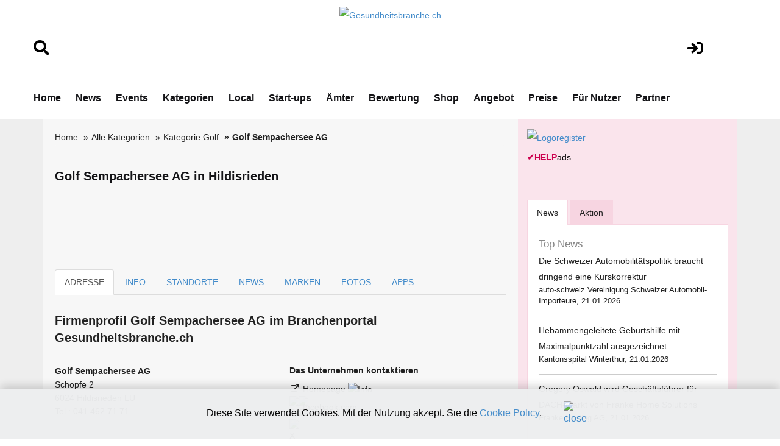

--- FILE ---
content_type: text/html;charset=UTF-8
request_url: https://www.gesundheitsbranche.ch/adresse.cfm?key=91914&firma=Golf-Sempachersee-AG
body_size: 14215
content:
<!DOCTYPE html>
<html lang="de">







<!-- copyright by Help.ch - Onlineverlag HELP Media AG -->






<!-- copyright by Help.ch - Onlineverlag HELP Media AG -->


	


<head>
<meta charset="utf-8">
<meta http-equiv="content-language" content="de"> 
<meta http-equiv="X-UA-Compatible" content="IE=edge">
<meta name="viewport" content="width=device-width, initial-scale=1">
<title>Golf Sempachersee AG in Hildisrieden | Gesundheitsbranche.ch</title>
<meta property="og:title" content="Golf Sempachersee AG in Hildisrieden | Gesundheitsbranche.ch" />

<meta property="og:image" content="https://tel.help.ch/teaser/media/help-ch-logo-2019.jpg" />
<link rel="image_src" href="https://tel.help.ch/teaser/media/help-ch-logo-2019.jpg" />

<meta property="og:type" content="company" />
<meta property="og:url" content="https://www.gesundheitsbranche.ch/adresse.cfm?key=91914&firma=Golf-Sempachersee-AG" />
<meta property="og:site_name" content="www.gesundheitsbranche.ch" />
<meta property="fb:admins" content="100000877630145" />
<META NAME="author" CONTENT="www.gesundheitsbranche.ch">
<META NAME="publisher" CONTENT="www.gesundheitsbranche.ch">
<META NAME="copyright" CONTENT="www.gesundheitsbranche.ch">
<META NAME="audience" CONTENT="Alle">

<META NAME="robots" CONTENT="INDEX,FOLLOW">

<META NAME="Revisit-after" CONTENT="7 days">
<META NAME="URL" CONTENT="https://www.gesundheitsbranche.ch">
<META NAME="cache-control" CONTENT="no-cache">
<META http-equiv="expires" CONTENT="0">
<META NAME="description" CONTENT="Golf Sempachersee AG, Schopfe 2, 6024, Hildisrieden - Golf, Academy, Restaurant">
<META NAME="keywords" CONTENT="Golf Sempachersee AG, Golf, Schopfe 2, 6024 Hildisrieden, Golf, Firmeneintrag Golf Sempachersee AG">
<meta name="verify-v1" content="Y7t5LkwEcOoWJvUMx20sObhL/M2upqudi+58MSoFt20=" />



<!--fonts-->
<link href='https://fonts.googleapis.com/css?family=Arimo:400,700,400italic,700italic' rel='stylesheet' type='text/css'>
<link href='https://fonts.googleapis.com/css?family=Tenor+Sans' rel='stylesheet' type='text/css'>
<!--/.fonts-->
<!-- Bootstrap -->
<link rel="stylesheet" href="css/bootstrap-theme2019.css">
<link href="css/bootstrap.css" rel="stylesheet">
<link href="css/flexslider.css" rel="stylesheet">
<link href="css/font-awesome.css" rel="stylesheet">
<link href="css/fonts.css" rel="stylesheet">
<link href="style.css?v4.2" rel="stylesheet">
<link href="css/custom.css?v4.2" rel="stylesheet">
<link href="css/responsive.css?v4.31" rel="stylesheet">
 

	
 <link rel="stylesheet" href="css/fontawesome/css/font-awesome.min.css">
 <!--[if IE 7]>
     <link rel="stylesheet" href="css/fontawesome/css/font-awesome-ie7.min.css">
 <![endif]-->
	
<link type="text/css" rel="stylesheet" href="css/smoothness/jquery-ui-1.8.16.custom.css"/>
<script src="js/jquery-1.11.2.min.js" type="text/javascript"></script>


	
<link href="assets/css/font-awesome-all.css?v1.25" rel="stylesheet">
<link href="assets/css/global.css?v1.27" rel="stylesheet">
<link href="assets/css/responsive.css?v1.22" rel="stylesheet">


	



 
 

<style>


body {
    font-size: 14px;
}	
	 
h1 {
    line-height: 25px;
    font-size: 20px;
}	

.direct-info h2 {
   border: 0px;
}	
	
@media screen and (max-width: 1000px) {
table#helpresponsivedesigntable caption { background-image: none; }
table#helpresponsivedesigntable thead { display: none; }
table#helpresponsivedesigntable tbody td { display: block; }

#image_brand {width:24em; height:auto;}
} 	
	
.form-control
{
  height: 50px;	
 } 
 
div.autosuggestcontainer
{
  top: 3.0em;
 } 	
 

#overlayMap {
  position: fixed;
  display: none;
  width: 100%;
  height: 100%;
  top: 0;
  left: 0;
  right: 0;
  bottom: 0;
  background-color: rgba(0,0,0,0.5);
  z-index: 2;
  cursor: pointer;
}

#textMap{
  position: absolute;
  top: 50%;
  left: 50%;
  font-size: 20px;
  color: white;
  transform: translate(-50%,-50%);
  -ms-transform: translate(-50%,-50%);
} 
 
</style>



<!-- Google tag (gtag.js) -->
<script async src="https://www.googletagmanager.com/gtag/js?id=G-E4XTC1FZ5V"></script>



<!-- Google Consent Mode Script -->
<script>
  window.dataLayer = window.dataLayer || [];
  
  function gtag(){dataLayer.push(arguments);}
  
  gtag('js', new Date());
  gtag('config', 'G-E4XTC1FZ5V');

  // Funktion für Consent-Setzung abhängig vom Land (hier nur als Platzhalter)
  function setDefaultConsent(country) {
    if (country === 'CH') { // Schweiz
      gtag('consent', 'default', {
        'ad_storage': 'granted',
        'analytics_storage': 'granted',
        'ad_user_data': 'granted',
        'ad_personalization': 'granted'
      });
    } else {
      gtag('consent', 'default', {
        'ad_storage': 'denied',
        'analytics_storage': 'denied',
        'ad_user_data': 'denied',
        'ad_personalization': 'denied'
      });
    }
  }

  function updateConsent(ad_consent, analytics_consent, user_data_consent, personalization_consent, action) {
    gtag('consent', 'update', {
      'ad_storage': ad_consent,
      'analytics_storage': analytics_consent,
      'ad_user_data': user_data_consent,
      'ad_personalization': personalization_consent
    });

    // Ereignis an Google Analytics mit benutzerdefinierter Dimension senden
    gtag('event', 'consent_update', {
      'event_category': 'consent',
      'event_label': ad_consent === 'granted' ? 'granted' : 'denied',
      'value': 1,
      'consent_status': ad_consent === 'granted' ? 'granted' : 'denied'
    });

    localStorage.setItem(action, 'true');
  }

  // Standard-Consent ohne Länderprüfung (alles auf "denied" oder passe es an)
  setDefaultConsent('DE'); // Oder 'CH', falls du alle User als Schweiz behandeln willst

</script>

<script>
  gtag('config', 'G-E4XTC1FZ5V', {
    'custom_map': {'dimension1': 'consent_status'}
  });
</script>

	

</head>





<body>



	
	<!-- Ende DIV für die InfoBox -->
	
<div id="overlayMap" onclick="offmap()">
  <div id="textMap">
  	Google Maps für Golf Sempachersee AG, Hildisrieden ist noch nicht frei&shy;geschaltet.<br> <br> 

	
	
	Beim Platzieren einer Karte werden Kosten von Google ver&shy;rechnet. Deshalb können wir diesen Mehrwert nicht kosten&shy;frei anbieten.  
	<br>
	<br>
	 Zeigen Sie Ihren Standort inkl. Map-Icon Ihren poten&shy;tiellen Kunden.
	<br>
	<br>
	
	Ich bin der Geschäftsinhaber:<br> 
	<i class="social icon-external-link" style="color:#66ff66;"></i> <a href="https://shop.help.ch/offerte_dienst_firmenportraet.cfm?key=91914&betrag=59.40&grund=Publikation_Google_Maps_12_Monate" style="color:#66ff66;" rel="noopener" target="_blank">Google Maps für CHF 4.95 pro Mt. (min. 12 Mt.) freischalten</a> 

	
  </div>
</div>		





<!-- copyright by Help.ch - Onlineverlag HELP Media AG -->

<script language="JavaScript">
<!--
function MM_openBrWindow(theURL,winName,features) { //v2.0
  window.open(theURL,winName,features);
}

function MM_preloadImages() { //v2.0
  if (document.images) {
    var imgFiles = MM_preloadImages.arguments;
    if (document.preloadArray==null) document.preloadArray = new Array();
    var i = document.preloadArray.length;
    with (document) for (var j=0; j<imgFiles.length; j++) if (imgFiles[j].charAt(0)!="#"){
      preloadArray[i] = new Image;
      preloadArray[i++].src = imgFiles[j];
  } }
}

function MM_swapImgRestore() { //v2.0
  if (document.MM_swapImgData != null)
    for (var i=0; i<(document.MM_swapImgData.length-1); i+=2)
      document.MM_swapImgData[i].src = document.MM_swapImgData[i+1];
}

function MM_swapImage() { //v2.0
  var i,j=0,objStr,obj,swapArray=new Array,oldArray=document.MM_swapImgData;
  for (i=0; i < (MM_swapImage.arguments.length-2); i+=3) {
    objStr = MM_swapImage.arguments[(navigator.appName == 'Netscape')?i:i+1];
    if ((objStr.indexOf('document.layers[')==0 && document.layers==null) ||
        (objStr.indexOf('document.all[')   ==0 && document.all   ==null))
      objStr = 'document'+objStr.substring(objStr.lastIndexOf('.'),objStr.length);
    obj = eval(objStr);
    if (obj != null) {
      swapArray[j++] = obj;
      swapArray[j++] = (oldArray==null || oldArray[j-1]!=obj)?obj.src:oldArray[j];
      obj.src = MM_swapImage.arguments[i+2];
  } }
  document.MM_swapImgData = swapArray; //used for restore
}
//-->
</script>
								 
				

  
<!-- main header -->
<header class="main-header">
   
 
            <!-- header-lower -->
            <div class="header-lower">
                <div class="auto-container" style="padding-top:10px;">
						<div class="row">
							<div align="left" class="col-lg-2 col-md-2 col-sm-2">
								<br>
								<br>
								 <a href="suchen.cfm"><i class="fa fa-search" style="font-size:1.8em;color:#000;"></i></a>
								<br>
								<br>
							</div>
	        				<div align="center" class="col-lg-8 col-md-8 col-sm-8">
								<div align="center">
									
											<figure class="logo"><a href="https://www.gesundheitsbranche.ch"><img src="img/Gesundheitsbranche.ch_logo2024.png" alt="Gesundheitsbranche.ch" title="Gesundheitsbranche.ch" style="max-width:200px;"></a></figure>
																					

								</div>	
							</div>
							<div align="center" class="col-lg-2 col-md-2 col-sm-2">
								<br>
								<br>
								 <a href="login.cfm"><i class="fa fa-sign-in" style="font-size:1.8em;color:#000;"></i></a>
										
								 
							</div>
						</div>	
                    <div class="outer-box">
                       
                        <div class="menu-area clearfix">
                            <!--Mobile Navigation Toggler-->
                            <div class="mobile-nav-toggler">
                                <i class="icon-bar"></i>
                                <i class="icon-bar"></i>
                                <i class="icon-bar"></i>
                            </div>
                            <nav class="main-menu navbar-expand-md navbar-light">
                                <div class="collapse navbar-collapse show clearfix" id="navbarSupportedContent">
                                    <ul class="navigation clearfix home-menu">
                                        <li><a  href="/">Home</a> </li>
                                        
										<li><a  href="nachrichten.cfm">News</a> </li>
										<li><a  href="fachevents.cfm">Events</a> </li>
										
										
										
										<li><a  href="kategorien.cfm">Kategorien</a> </li>
										
										
										<li><a   href="chkarte.cfm">Local</a> </li>
										
										<li><a  href="startups.cfm">Start-ups</a> </li>
										
										<li><a   href="aemter.cfm">Ämter</a> </li>
										
										
										<li><a  href="bewertungen.cfm">Bewertung</a> </li>
										
										
										<li><a  href="onlineshop.cfm">Shop</a> </li>
										
										<li><a  href="angebot.cfm">Angebot</a> </li>
										
										<li><a  href="preise-web-praesenz.cfm">Preise</a> </li>										
										
										
										<li><a  href="fuer-nutzer.cfm">Für Nutzer</a> </li>
																				
										
										 
										<li><a   href="partner.cfm">Partner</a> </li>
 										
										
										
										 
                                    </ul>
                                </div>
                            </nav>
                        </div>
						 
                        
						
                    </div>
                </div>
            </div>

            <!--sticky Header-->
            <div class="sticky-header">
                <div class="auto-container" style="padding-top:10px;">
						<div class="row">
							<div align="left" class="col-lg-2 col-md-2 col-sm-2">
								<br>
								<br>
								 <a href="suchen.cfm"><i class="fa fa-search" style="font-size:1.8em;color:#000;"></i></a>
								<br>
								<br>
							</div>
	        				<div align="center" class="col-lg-8 col-md-8 col-sm-8">
								<div align="center">
									 <figure class="logo">
							<a href="https://www.gesundheitsbranche.ch"><img src="img/Gesundheitsbranche.ch_logo2024v2.png" alt="Gesundheitsbranche.ch" title="Gesundheitsbranche.ch" style="max-width:300px;"></a>
                            </figure>
								</div>	
							</div>
							<div align="center" class="col-lg-2 col-md-2 col-sm-2">
								<br>
								<br>
								 <a href="login.cfm"><i class="fa fa-sign-in" style="font-size:1.8em;color:#000;"></i></a>
										
								 
							</div>
						</div>	
                    <div class="outer-box">
                        
                        
                       
                    </div>
                </div>
            </div>
</header>
<!-- main-header end -->

<!-- Mobile Menu  -->
   		<div class="mobile-menu">
            <div class="menu-backdrop"></div>
            <div class="close-btn"><i class="fas fa-times"></i></div>

            <nav class="menu-box">
                <div class="nav-logo"><a href="/"><img src="img/Gesundheitsbranche.ch_logo2024.png" alt="Gesundheitsbranche.ch" title="Gesundheitsbranche.ch"></a></div>
                <div class="menu-outer">
                    <!--Here Menu Will Come Automatically Via Javascript / Same Menu as in Header-->
                </div>
            </nav>
        </div>
<!-- End Mobile Menu -->


<!--BODY CONTENT-->
<section class="body-content">
	<div class="container">
      <div class="inner-content">
    	<div class="row">
        	<div class="col-lg-8 col-md-8 col-sm-8">
              <div class="left-content">
			  
			  

	
		

			  
                <div class="breadcrumb-outer">
                    <ol class="breadcrumb" style="background-color:#f7f7f7;"> 
					
					
							<li><a href="/">Home</a> </li>
							<li><a href="kategorien.cfm">Alle Kategorien</a></li>
							
							<li><a href="verzeichnissparte.cfm?sparte=15&kategorie=Golf">Kategorie Golf</a></li>	
										
                        <li class="active">Golf Sempachersee AG</li>
						
							
 		
                  </ol>
              </div>
			
			  	
			  
              
			 
              
			   
			  
			  
			  
              
			  

				
			  
				
				<div>
					
					<br>
					
					
					<h1>Golf Sempachersee AG in Hildisrieden</h1>	
					
						
					
					 
					 <br>
					 <br>	
					  
					



<div class="bildanzeige-img">

	        		
					  
			      <table width="95%" border="0" align="center">
				  	<tr>
						
							
								&nbsp;	

						</td>
							
								<td width="100%" align="center">
							
							
						</td>
						

							
								&nbsp;	
							</td>	
							

					</tr>
			  	</table>
			  
			  
			  
			  
</div>			  					

				<br><br>
				
				</div>  
				


			  
			
					
						
	
				<div role="tabpanel">
					<!-- Nav tabs -->
					<ul class="nav nav-tabs" role="tablist">
						<li role="presentation" class="active"><a href="#adresse" aria-controls="adresse" role="tab" data-toggle="tab">ADRESSE</a></li>
						  
						<li role="presentation"><a href="#mapinfo" aria-controls="mapinfo" role="tab" data-toggle="tab">INFO</a></li>
				 		
						 
						<li role="presentation"><a href="standorte.cfm?key=91914&firma=Golf-Sempachersee-AG" title="Standorte von Golf Sempachersee AG">STANDORTE 
						
					 
						
						</a></li>
					
						
						
						<li role="presentation"><a href="#news" aria-controls="news" role="tab" data-toggle="tab">NEWS </a></li>
						<li role="presentation"><a href="#marken" aria-controls="marken" role="tab" data-toggle="tab">MARKEN </a></li> <li role="presentation"><a href="#fotos" aria-controls="fotos" role="tab" data-toggle="tab">FOTOS </a></li>
						
						<li role="presentation"><a href="#apps" aria-controls="apps" role="tab" data-toggle="tab">APPS </a></li> 
						
					</ul>
		                    
		                    
		            <div class="tab-content"><!-- START Tab panes -->
					
		            	<div role="tabpanel" class="tab-pane active"" id="adresse">
	               		
	                        	<div class="post">
	                            	 
									 <div class="direct-info">
									 	<br>
										
										<h2>Firmen&shy;profil Golf Sempachersee AG im Branchen&shy;portal Gesundheitsbranche.ch </h2>
																					  
												    <div class="row">
								                    	<div class="col-lg-6 col-md-6 col-sm-6 col-xs-12">
															
															<address>
																
								                                
																<strong>Golf Sempachersee AG</strong>
																 
																	
																	
																 <br>
																 
																																
																
															 	Schopfe 2  
																	<br>
																6024 Hildisrieden LU
																		 
																		 
																		 
																		 <br>
																	Tel.: 
																		 
																			041 462 71 71<br>
																				
																	

																	
																	 		
																	
																																				
																	
																	 
																	<br>	

																		
																
								
																		
								
											 						
																
								                          </address>	
														  
															 
															
															 
															
														</div>
																			 
														<div class="col-lg-6 col-md-6 col-sm-6 col-xs-12">
														
															
															
																																								
								                        	<div class="link-list">
																
																
								                                <h3>Das Unternehmen kontaktieren</h3>
																
								                                <ul>
								                                <li>
																	
																	
																	
																	  
														             	<i class="social icon-external-link"></i>
																		
																		 
																		 
																	
																		 <a href="http://www.golf-sempachersee.ch" rel="noopener nofollow" target="_blank" title="www.golf-sempachersee.ch">													             	
																	Homepage <a href="https://shop.help.ch/offerte_direktlink.cfm?key=91914&kundemail=" rel="noopener nofollow" target="_blank"><img src="grafik/icon_info_blue.gif" alt="Info"></a><br>
																			
																		
																	  </a>
																	
																	
																			 																	
																				
																									
																</li>

																
								                                 
																
																




																	 
																	<li><a href="https://www.facebook.com/golfsempach/" rel="noopener nofollow" target="_blank"><img src="https://bild.help.ch/grafik/sm_facebook.png" alt="Facebook" style="max-width:15px;" width="15px" border="0"><img src="https://bild.help.ch/grafik/spacer.gif" alt="Spacer" width="3px" border="0"> facebook.com</a></li> 
																
																	 
																	 <li><a href="https://x.com/G_Sempachersee" rel="noopener nofollow" target="_blank"><img src="https://bild.help.ch/grafik/sm_x.png" alt="X (vormals Twitter)" style="max-width:15px;" width="15px" border="0"> x.com</a></li>
																
																	 <li><a href="https://www.instagram.com/clubgolf.ch/" rel="noopener nofollow" target="_blank"><img src="https://bild.help.ch/grafik/sm_instagram.png" alt="Instagram" width="15px" style="max-width:15px;" border="0"> instagram.com</a></li>
																
								                              </ul>
								                          </div>
														   
								                      </div>
					 								 

													  <div class="col-lg-6 col-md-6 col-sm-6  col-xs-12 clearfix">
							                        	<div class="link-list status">
																<br>
																	
																	
									                                <h3>Weitere Informationen</h3>
									                             <ul>
																 
																	
																	<li>
																	
																	
																	
																	



		
		<table width="100%" border="0" cellspacing="0" cellpadding="0">
			
			
					<tr><td width="20" valign="top"><i class="social icon-book"></i></td><td><table width="100%" border="0" cellspacing="0" cellpadding="0" id="helpresponsivedesigntable"><tr><td width="5%">Handelsregister&nbsp;&nbsp;</td><td width="95%" nowrap><a href="https://handelsregister.help.ch/aktiengesellschaft.cfm?nr=CH-100.3.016.673-9&name=Golf-Sempachersee-AG" rel="noopener" target="_blank">CH-100.3.016.673-9</a></td></tr></table></td></tr>
				
		 </table>
		 
	  
		 <table width="100%" border="0" cellspacing="0" cellpadding="0">
		 	<tr><td width="20" valign="top"><i class="social icon-book"></i></td><td><table width="100%" border="0" cellspacing="0" cellpadding="0" id="helpresponsivedesigntable"><tr><td width="100%">MwSt.-Nr. CHE-106.109.972</td></tr></table></td></tr>
		 </table>
		 
		 <table width="100%" border="0" cellspacing="0" cellpadding="0">
		 	<tr><td width="20" valign="top"><i class="social icon-book"></i></td><td><table width="100%" border="0" cellspacing="0" cellpadding="0" id="helpresponsivedesigntable"><tr><td width="100%">UID CHE-106.109.972</td></tr></table></td></tr>
		 </table>
		 	
																	
																	</li>
																	
																			<li>
																			
																			<i class="social icon-download"></i>
																			<a href="javascript:MM_openBrWindow('https://www.help.ch/vcard_export.cfm?key=91914','contact','width=400,height=200')" rel="noopener nofollow">Adresse speichern (vCard)</a> </li>
																	 		<li>
																			
																			<i class="social icon-print"></i>
																			<a href="javascript:MM_openBrWindow('adresse_print.cfm?key=91914','drucken','width=650,height=600')" rel="noopener nofollow">Firmendaten drucken</a>	</li>																		
																																															 
																	  
																	
										
																	<li>
																	 <i class="social icon-edit" style="color:#428BCA;"></i> <a href="https://login.help.ch/index.cfm?kundenkey=91914" rel="noopener nofollow" target="_blank" style="color:#428BCA;">Eintrag ändern</a>
																	</li>																	 																	 		
																											 
																	 
																																	  							                         
									                              </ul>
																   
																  
																  <br>
							                          		</div>
							                   			</div>
													</div>	
													
													
													
											
														  
														 
													
															<div class="row"><br><br><br></div>
																  														
							 																	
										
										<br>
										
										
											
										
											<div align="right" class="row">
												<div class="col-lg-12 col-md-12 col-sm-12">
													<a href="angebot.cfm"> Werben mit Gesundheitsbranche.ch »</a>
												</div>	
											</div>			
														
										
										
										<hr>
										<div class="row">
											<div class="col-lg-12 col-md-12 col-sm-12">

											
											<h3>Golf Sempachersee AG in Hildisrieden: Jetzt im Branchenbuch von Gesundheitsbranche.ch gelistet</h3>

<p>
Die Firma Golf Sempachersee AG, ansässig an der Adresse 
Schopfe 2, 6024 Hildisrieden LU, 
ist im Branchenbuch von www.gesundheitsbranche.ch gelistet. 

Als bedeutender Akteur in der Schweizer Gesundheitsbranche 
bietet die Golf Sempachersee AG ihren Kunden eine breite Palette an hochwertigen Leistungen rund um Gesundheit, Wellness und Fitness. 

Kundinnen und Kunden aus Hildisrieden und der Umgebung können sich auf kompetente Beratung und professionelle Angebote verlassen. 

Besuchen Sie das Profil der Firma Golf Sempachersee AG auf Gesundheitsbranche.ch, 
um mehr über das Unternehmen und seine Leistungen in der Gesundheitsbranche zu erfahren.
</p>

											
											</div>	
										</div>	
																									
										
											
											<div><hr></div>
											
														<div>
																	  
	
	<br>
	
	

	
	<div class="row">
		<div class="col-lg-4 col-md-4 col-sm-4">
			
			<b>HELP Award 2025</b><br>
					
			 			
				<a href="https://www.konsumentenbewertung.ch/help_guetesiegel.cfm?key=91914" rel="noopener" target="_blank" title="Golf Sempachersee AG"><img src="https://bild.help.ch/grafik/help_award_2025_frage.png" alt="HELP Award" style="max-width:150px;" width="150" border="0"></a>
			 	
			 
			 <br>
			 <br>
			 <i class="social icon-external-link"></i> <a href="https://www.konsumentenbewertung.ch/help_guetesiegel.cfm?key=91914" rel="noopener nofollow" target="_blank" title="mehr Infos über das Bewertungssystem - Vorteile für Golf Sempachersee AG">mehr Infos über das Bewertungssystem</a>
			 <br> <br>
			 		
		</div>
		<div class="col-lg-8 col-md-8 col-sm-8">
			 
			 <b>Kundenmeinungen</b> <br>
			 

			 	Golf Sempachersee AG für den HELP Award 2025 bewerten
			 
			 
			 <br><br>
			  
			 
			 
			
				<a href="rating.cfm?key=91914&firma=Golf-Sempachersee-AG" title="Firma bewerten Golf Sempachersee AG">
			 
						<img src="https://bild.help.ch/grafik/icon_stars-5.gif" alt="Firma bewerten" border="0"> 
							  
							
			</a>
			
			
				<a href="rating.cfm?key=91914&firma=Golf-Sempachersee-AG" title="Golf Sempachersee AG bewerten">
			 	
			
			&nbsp; <i class="social icon-external-link"></i> Jetzt Golf Sempachersee AG bewerten
																				
			</a>	
			
			<br>
			<br>
			
			<br>
				
				
					<strong>Was Kunden über Golf Sempachersee AG sagen</strong>
				
				<br>
				
				<i class="social icon-external-link"></i> <a href="https://www.help.ch/kundenbewertungen.cfm?key=91914" title="3 Bewertungen für Golf Sempachersee AG">        3 Bewertungen aus dem Web für Golf Sempachersee AG</a>
				<br>
				<br>
			
			
			
			
					 

			 
		</div>																			
	</div>
								
 				 	
	<br>
	<br>	
	
 					
 

			
														</div>								 
												
											<br> 
										 	
											
											
											<div align="right" class="row">
												<div class="col-lg-12 col-md-12 col-sm-12">
													<a href="angebot.cfm">Werben mit Gesundheitsbranche.ch »</a>
												</div>	
											</div>	
																								
											<div><hr></div>											
											
											
											<div class="row">
	        									<div class="col-lg-6 col-md-6 col-sm-6">	
													<a class="btn btn-success pull-left" href="standorte.cfm?key=91914&firma=Golf-Sempachersee-AG"><i class="icon-arrow-left"></i> Standorte</a>
												</div>
	        									<div class="col-lg-6 col-md-6 col-sm-6">	
													<a class="btn btn-success pull-right" href="adresse.cfm?key=91914&firma=Golf-Sempachersee-AG&art=mapinfo">Weitere Infos, Map <i class="icon-arrow-right"></i></a>
												</div>											
											</div>												
											<br><br>																			

											
											<br>
											
										 	<br>
											
											<a href="https://shop.help.ch/produkt-medienmitteilung.cfm?utm_source=help.ch&utm_medium=banner" rel="noopener" target="_blank"><img src="https://bild.help.ch/ads/leaderboard-news.jpg" alt="News Abo"></a> 			
											<br>
											<br>
											
																					
											
											
											<hr>
											<div align="center" class="row">
												<div class="col-lg-12 col-md-12 col-sm-12">
													<a href="angebot.cfm" class="btn btn-info" style="line-height: 44px; width: 80% font-size:200%; "><strong>Werben mit Gesundheitsbranche.ch »</strong></a>
												</div>	
											</div> 	
												
											<br>
											<br>										
											
												
												
										


		                        	</div>
		                    	 </div> 
		                 	</div>
									
									
							<div role="tabpanel" class="tab-pane " id="mapinfo">
	                        	<div class="post">
	                            	 
									 <div class="direct-info">
									 
									 	
									 	<br>

																								
								  						<div class="row">	
	                    									<div class="col-lg-6 col-md-6 col-sm-6">
															
	                          									<div class="ads-300">
																	
																	<br><br>
																	
																	<script async src="//pagead2.googlesyndication.com/pagead/js/adsbygoogle.js"></script><!-- Rectangle HELP-Group --><ins class="adsbygoogle"     style="display:inline-block;width:300px;height:250px"     data-ad-client="ca-pub-4127523219337666"     data-ad-slot="4039803137"></ins><script>(adsbygoogle = window.adsbygoogle || []).push({});</script> 

	
	
	<div style="padding-top:4px;">
		<div><a href="https://werbung.help.ch?art=helpads" rel="noopener" target="_blank"><span style="color:#CC004E;font-weight:bold;">&#10004;</span><span style="color:#CC004E;font-weight:bold;">HELP</span><font style="color:#000000;">ads</font></a></div>
	</div>

																	
																	
																</div>	
			                      							</div>	
															
															
										                    <div class="col-lg-5 col-md-5 col-sm-8">
					 
															<br><br>
																	  
																																	  
																	  
																	  
															  
										                      </div>
			  											</div>	
																										
														
											                <div class="further-info">
														

														
															<p>
																	
															
														 																																																										
																												
											
																    
												                	<h3>Beschreibung und Mehrwerte</h3>
											
												            
																 	
																	<p>
																  	Golf, Academy, Restaurant<br><br> 
																	
																	</p>
															
																																				
																			 <div align="justify"><p>Betrieb und Unterhalt der Bauten und Anlagen für den Golfplatz Sempachersee auf Gebiet der Gemeinden Hildisrieden, Neudorf und Sempach; Erwerb der vertraglichen Rechte zur Benützung der erforderlichen Bauten und Anlagen; Durchführung von Kursen für den Golfsport und Veranstaltungen. </p></div>
																			
															
															<div>
																<p>
																<br>
																Sehen Sie hier das Unternehmens-Firmenprofil von Golf Sempachersee AG in Hildisrieden (Luzern) mit der Telefonnummer 041 462 71 71. Dieses Firmenporträt hat die ID HLP-32-91914.
																</p>
															</div>
															
															
															
																		
															
																		
															</p>
															
															
																			
															
											              </div>
														  
													  
														  
														  
														  <div>
														 <address>
														  
														 	
														  	<h4>Suchbegriffe zum Eintrag</h4>
														 
														  
														  						  		
																	» <a href="verzeichnissparte.cfm?sparte=15&kategorie=Golf" title="Golf">Golf</a> 
																	<br>
																
														
														<br>
														
																														  
														  
														  </address>
														  </div>
														  	
										
											<div class="row">
	        									<div class="col-lg-6 col-md-6 col-sm-6">	
													<a class="btn btn-success pull-left" href="adresse.cfm?key=91914&firma=Golf-Sempachersee-AG&art=adresse"><i class="icon-arrow-left"></i> Adresse</a>
												</div>
	        									<div class="col-lg-6 col-md-6 col-sm-6">	
													<a class="btn btn-success pull-right" href="standorte.cfm?key=91914&firma=Golf-Sempachersee-AG">Standorte <i class="icon-arrow-right"></i></a>
												</div>											
											</div>												
											<br><br>											

		                        	</div>
		                    	 </div> 
		                 	</div>									
							 										
					  
							<div role="tabpanel" class="tab-pane " id="news">
	                        	<div class="post">
	                            	 
									 <div class="direct-info">
									 	<br>

										

	
	
	<div class="row">
		<div class="col-lg-12 col-md-12 col-sm-12 col-xs-12">
			
												  
												  
		
			
				<h3>Medienmitteilungen von Golf Sempachersee AG</h3> 
				
		
			<div class="row">
				<div class="col-lg-12 col-md-12 col-sm-12">
						
			
				<p>Keine aktuelle Meldung: <i class="icon-edit"></i> <a href="https://www.medienbooster.ch/publish_news.cfm?key=91914" rel="noopener" target="_blank" title="Neue Medienmitteilung erfassen">Neue Medienmitteilung erfassen</a></p><br>
				<p>
					
				</p>
				<br><br>
					
			
				
				</div>
			</div>
						
				

			
		</div>
	</div>	 

	
	



												  


	
	
	<div class="row">
		<div class="col-lg-12 col-md-12 col-sm-12 col-xs-12">
		
		<h3>Events von Golf Sempachersee AG</h3> 
			
			
			
			<p>Keine Events vorhanden: <i class="icon-edit"></i> <a href="https://www.medienbooster.ch/publish_event.cfm?key=91914" rel="noopener" target="_blank" title="Neuen Event erfassen">Neuen Event erfassen</a></p><br><br>
			
				
		
		<br>
		<br>
		
			
		</div>
	</div>	 
		
										
											<div class="row">
	        									<div class="col-lg-6 col-md-6 col-sm-6">	
													<a class="btn btn-success pull-left" href="standorte.cfm?key=91914&firma=Golf-Sempachersee-AG"><i class="icon-arrow-left"></i> Standorte </a>
												</div>
	        									<div class="col-lg-6 col-md-6 col-sm-6">	
													<a class="btn btn-success pull-right" href="adresse.cfm?key=91914&firma=Golf-Sempachersee-AG&art=marken">Marken <i class="icon-arrow-right"></i></a>
												</div>											
											</div>												
											<br><br>											

		                        	</div>
		                    	 </div> 
		                 	</div>
							
							
							<div role="tabpanel" class="tab-pane " id="marken">
	                        	<div class="post">
	                            	 
									 <div class="direct-info">
									 	<br>

										

				 
						 
							  
	
	<div class="row">
		<div class="col-lg-12 col-md-12 col-sm-12 col-xs-12">
			
												  
												  
		
			
			<h3>Markenregister Golf Sempachersee AG</h3> 
			
		 
								
		
		
		
		<div class="row">
			<div class="col-lg-12 col-md-12 col-sm-12 col-xs-12">
				
						Keine Markeneinträge von Golf Sempachersee AG vorhanden  <br><br>
						» <a href="https://www.markenmeldungen.ch">
							Schweizer Markenregister
						 </a>  
					
				
						</div>
				 
					</div>	
	 
		
		 
		
		
		<br>
		<br>
		
			
		</div>
	</div>	 
	
										
											<div class="row">
	        									<div class="col-lg-6 col-md-6 col-sm-6">	
													<a class="btn btn-success pull-left" href="adresse.cfm?key=91914&firma=Golf-Sempachersee-AG&art=news"><i class="icon-arrow-left"></i> News, Events </a>
												</div>
	        									<div class="col-lg-6 col-md-6 col-sm-6">	
													<a class="btn btn-success pull-right" href="adresse.cfm?key=91914&firma=Golf-Sempachersee-AG&art=fotos">Fotos, Videos <i class="icon-arrow-right"></i></a>
												</div>											
											</div>												
											<br><br>											

		                        	</div>
		                    	 </div> 
		                 	</div>								
					  
				   
				   
							<div role="tabpanel" class="tab-pane " id="fotos">
	                        	<div class="post">
	                            	 
									 <div class="direct-info">
									 	<br>
		
										 
	 
	
     <div class="row-fluid">
     	<div class="span12">
		
			<h3>Fotos von Golf Sempachersee AG</h3><br><br>
			
		
		  		 
		  	
				<p>Keine Fotos vorhanden: <a href="https://login.help.ch/index.cfm?key=91914&art=fotos" rel="noopener" target="_blank">» Hier Fotos für Golf Sempachersee AG erfassen</a></p><br><br>
		  
		   
		  

		  	
		</div>
	</div>	 

	
	



 

 

	
	
	<div class="row">
		<div class="col-lg-12 col-md-12 col-sm-12 col-xs-12">
		
			<h3>Video von Golf Sempachersee AG</h3><br><br>
			
			
				<p>Kein Video erfasst: <a href="https://login.help.ch/index.cfm?key=91914&art=fotos" rel="noopener" target="_blank">» Hier Video für Golf Sempachersee AG erfassen</a></p><br><br>										
				

		 <br>
		 <br>
		  
		 		
	   
		  	
		</div>
	</div>		
										 
											<div class="row">
	        									<div class="col-lg-6 col-md-6 col-sm-6">	
													<a class="btn btn-success pull-left" href="adresse.cfm?key=91914&firma=Golf-Sempachersee-AG&art=marken"><i class="icon-arrow-left"></i> Marken</a>
												</div>
	        									<div class="col-lg-6 col-md-6 col-sm-6">	
													<a class="btn btn-success pull-right" href="adresse.cfm?key=91914&firma=Golf-Sempachersee-AG&art=apps">Apps <i class="icon-arrow-right"></i></a>
												</div>											
											</div>												
											<br><br>											 

		                        	</div>
		                    	 </div> 
		                 	</div>
							
							<div role="tabpanel" class="tab-pane " id="apps">
	                        	<div class="post">
	                            	 
									 <div class="direct-info">
									 	<br>
		
										 
	
	
	<div class="row">
		<div class="col-lg-12 col-md-12 col-sm-12 col-xs-12">
		
			<h3>Mobile Apps von Golf Sempachersee AG</h3><br><br>
			
				
			
		  		 
		  	
				<p>Kein Apps erfasst: <a href="https://login.help.ch/index.cfm?key=91914&art=apps" rel="noopener" target="_blank">» Hier Apps für Golf Sempachersee AG erfassen</a></p><br><br>
		  
		   
		  
			
		  	
		</div>
	</div>	 

		
										 
											<div class="row">
	        									<div class="col-lg-6 col-md-6 col-sm-6">	
													<a class="btn btn-success pull-left" href="adresse.cfm?key=91914&firma=Golf-Sempachersee-AG&art=fotos"><i class="icon-arrow-left"></i> Fotos, Videos</a>
												</div>
	        									<div class="col-lg-6 col-md-6 col-sm-6">	
													<a class="btn btn-success pull-right" href="adresse.cfm?key=91914&firma=Golf-Sempachersee-AG&art=adresse">Adresse <i class="icon-arrow-right"></i></a>
												</div>											
											</div>												
											<br><br>											 

		                        	</div>
		                    	 </div> 
		                 	</div>							
					  	   
							<div role="tabpanel" class="tab-pane " id="eintrag">
	                        	<div class="post">
	                            	 
									 <div class="direct-info">
									 	<br>
		
										 


												  

	
	
	<div class="row">
		<div class="col-lg-12 col-md-12 col-sm-12 col-xs-12">
			
							<h3>Eintrag bearbeiten von Golf Sempachersee AG</h3><br><br>
						
			
			
			
				
				
				
			 <div class="col-lg-5 col-md-5 col-sm-8  col-xs-8 clearfix"> 
				<div class="link-list status">
					 <ul>						
			          <li>
						
						<img src="grafik/icon-aendern.gif" alt="Eintrag ändern"> <a href="https://login.help.ch/index.cfm?kundenkey=91914">Eintrag bearbeiten</a>
												  
					  </li>	
					  
					  <br>
					  					 	
						<li class="clearfix"><div class="left-list"><img src="grafik/icon-shop.gif" alt="Shop"> <a href="https://shop.help.ch/offerte_direktlink.cfm?key=91914&kundemail=" rel="noopener" target="_blank">Firmen-Mehrwert</a></div> 
							<div class="right-list">
								
										<i style="color:red;font-size:12px;" id="txtloop" name="txtloop"> inaktiv</i>
																		
							</div>
						</li>
						<li class="clearfix"><div class="left-list"><img src="grafik/icon-shop.gif" alt="Shop"> <a href="https://shop.help.ch/offerte_direktlink.cfm?key=91914&kundemail=" rel="noopener" target="_blank">Firmen-Videos</a></div> 
						
							<div class="right-list">
								<a href="https://shop.help.ch/offerte_direktlink.cfm?key=91914&kundemail=" rel="noopener" target="_blank">
								
									<i style="color:red;font-size:12px;" id="txtloop2" name="txtloop2"> inaktiv</i>
										
								</a>							
							</div>
						
						</li> 
			
					  
					  </ul> 	
			
         		</div>
   			</div> 

	 		
			
		
			
		  	
		</div>
	</div>	 

		  <br>  <br>	

		                        	</div>
		                    	 </div> 
		                 	</div>	
												   
				   
	            </div><!-- ENDE Tab panes -->
	              
				        
			</div>
	
			
				                
			
			 
			
			
				<div class="content-teaser-tabs">
                
                   
                    <!-- Tab panes -->
                    <div class="tab-content">
                    <div role="tabpanel" class="tab-pane active" id="all-auto">
                    	<div class="row">
						
							
						
                        	<div class="col-lg-12 col-md-12 col-sm-12 col-xs-12">
                            	<div class="content-teaser-post">
                                	<div class="row">
										 
                                    	<div class="col-lg-2 col-md-2 col-sm-2 col-xs-2">
                                        	<div class="business-img">
												
                                            	<a href="https://win.help.ch/wettbewerb-las-vegas.cfm" rel="noopener" target="_blank"><img src="https://www.help.ch/links/content-teaser-vegas.jpg" alt="Game-Wettbewerb" width="100%" border="0"></a>
												
                                          	</div>
                                      	</div>
                                    	<div class="col-lg-9 col-md-9 col-sm-9 col-xs-12">
                                        	<p>Wöchentliche Auslosung eines Spielkarten-Sets aus Las Vegas.  
                                            <a href="https://win.help.ch/wettbewerb-las-vegas.cfm" rel="noopener" target="_blank"><br> » Jetzt teilnehmen!</a></p>
											
                                      </div>
                                  	</div>				                  
                              	</div>
                          	</div>
						  	
						
                        	<div class="col-lg-12 col-md-12 col-sm-12 col-xs-12">
                            	<div class="content-teaser-post">
                                	<div class="row">
										 <ul class="nav nav-tabs" role="tablist"></ul>
                                    	<div class="col-lg-2 col-md-2 col-sm-2 col-xs-2">
                                        	<div class="business-img">
												
                                            	<a href="https://www.domainwhois.ch/partner-kontakt.cfm?parm=ch" rel="noopener" target="_blank"><img src="https://www.help.ch/links/content-teaser-domainmarktplatz.jpg" alt="Domainmarktplatz" width="100%" border="0"></a>
												
                                          	</div>
                                      	</div>
                                    	<div class="col-lg-9 col-md-9 col-sm-9 col-xs-12">
                                        	<p>Internetnamen, Domains reservieren oder kaufen.  
                                            <a href="https://www.domainwhois.ch/partner-kontakt.cfm?parm=ch" rel="noopener" target="_blank"><br> » Jetzt .ch oder .swiss Domain reservieren!</a></p>
											
                                      </div>
                                  	</div>				                  
                              	</div>
                          	</div>
						  	
						
                        	<div class="col-lg-12 col-md-12 col-sm-12 col-xs-12">
                            	<div class="content-teaser-post">
                                	<div class="row">
										 <ul class="nav nav-tabs" role="tablist"></ul>
                                    	<div class="col-lg-2 col-md-2 col-sm-2 col-xs-2">
                                        	<div class="business-img">
												
                                            	<a href="https://www.adressenshop.ch" rel="noopener" target="_blank"><img src="https://www.help.ch/links/content-teaser-adressen.jpg" alt="Business-Adressen" width="100%" border="0"></a>
												
                                          	</div>
                                      	</div>
                                    	<div class="col-lg-9 col-md-9 col-sm-9 col-xs-12">
                                        	<p>Firmenadressen Schweizer Unternehmen. 
                                            <a href="https://www.adressenshop.ch" rel="noopener" target="_blank"><br> » Jetzt Firmenadressen kaufen!</a></p>
											
                                      </div>
                                  	</div>				                  
                              	</div>
                          	</div>
						  
		
                      </div>
					  <div class="content-teaser-post-footer"><a href="https://werbung.help.ch?art=helpads" rel="noopener" target="_blank"><span style="color:#CC004E;font-weight:bold;">&#10004;</span><span style="color:#CC004E;font-weight:bold;">HELP</span><font style="color:#000000;">ads</font></a></div>
                  </div>
 
 
                   </div>
                    
       
                    
              </div>			
				
              <div class="ads">
                	
              </div>
			  
              </div>
          </div>
        	<div class="col-lg-4 col-md-4 col-sm-4">
            	<div class="right-content">
				
                    <div class="ads-300">
						<a href="https://shop.help.ch/produkt-logoregister.cfm?utm_source=help.ch&utm_medium=banner" rel="noopener" target="_blank"><img src="https://bild.help.ch/ads/rectangle-logoregister.jpg" alt="Logoregister"></a> 

	
	
	<div style="padding-top:4px;">
		<div><a href="https://werbung.help.ch?art=helpads" rel="noopener" target="_blank"><span style="color:#CC004E;font-weight:bold;">&#10004;</span><span style="color:#CC004E;font-weight:bold;">HELP</span><font style="color:#000000;">ads</font></a></div>
	</div>


					</div>
					<br>
                   	
					
                    

<!--googleoff: index-->

	<br>
	
	
			 <div class="news">
				<div role="tabpanel">
                    <!-- Nav tabs -->
                    <ul class="nav nav-tabs" role="tablist">
                    <li role="presentation" class="active"><a href="#home" aria-controls="home" role="tab" data-toggle="tab"><cfoutput>News</cfoutput></a></li>
					
					
                    <li role="presentation"><a href="#profile" aria-controls="profile" role="tab" data-toggle="tab">Aktion</a></li>
                    
					
					
                  </ul>
                    
                    <!-- Tab panes -->
                    <div class="tab-content">
                    <div role="tabpanel" class="tab-pane active" id="home">
                    
					
					
						 					
					                   
      
                
				
				 	<span style="font-size:17px;margin-bottom:0px;">Top News</span>
				 


<!-- copyright by www.help.ch - Onlineverlag HELP Media AG -->


		
				
							
		                  
                    <address>
                       <p><a href="https://www.swiss-press.com/newsflashartikel.cfm?key=1824781" title="Die Schweizer Automobilitätspolitik braucht dringend eine Kurskorrektur" rel="noopener" target="_blank"> Die Schweizer Automobilitätspolitik braucht dringend eine Kurskorrektur</a></p>
					   auto-schweiz Vereinigung Schweizer Automobil-Importeure, 21.01.2026
                    </address>
                   
                    
			


<!-- copyright by www.help.ch - Onlineverlag HELP Media AG -->


		
				
							
		                  
                    <address>
                       <p><a href="https://www.swiss-press.com/newsflashartikel.cfm?key=1824783" title="Hebammengeleitete Geburtshilfe mit Maximalpunktzahl ausgezeichnet" rel="noopener" target="_blank"> Hebammengeleitete Geburtshilfe mit Maximalpunktzahl ausgezeichnet</a></p>
					   Kantonsspital Winterthur, 21.01.2026
                    </address>
                   
                    
			


<!-- copyright by www.help.ch - Onlineverlag HELP Media AG -->


		
				
							
		                  
                    <address>
                       <p><a href="https://www.swiss-press.com/newsflashartikel.cfm?key=1824784" title="Gregory Oswald wird Geschäftsführer für DACH-Markt von Franke Home Solutions" rel="noopener" target="_blank"> Gregory Oswald wird Geschäftsführer für DACH-Markt von Franke Home Solutions</a></p>
					   Franke Holding AG, 21.01.2026
                    </address>
                   
                    
			

	

	
	<address>	

		
						 
						 <p>
							16:32 Uhr <a href="http://www.20min.ch/story/pilotenbrille-in-davos-macron-loest-mit-brille-spekulationen-aus-arzt-klaert-jetzt-auf-103490625?utm_source=help.ch&utm_medium=referral&utm_campaign=news" target="_blank" rel="noopener nofollow"><img src="https://bild.help.ch/grafik/newslogo-20min.gif" alt="20min" border=0/></a>
						<br/>
						
								
									
						
						<a href="http://www.20min.ch/story/pilotenbrille-in-davos-macron-loest-mit-brille-spekulationen-aus-arzt-klaert-jetzt-auf-103490625?utm_source=help.ch&utm_medium=referral&utm_campaign=news" target="_blank" rel="noopener nofollow">Macron löst mit Brille  Spekulationen aus – Arzt klärt jetzt auf »</a><br />
					
						
						</p><br>
						
						 
						 <p>
							16:32 Uhr <a href="http://www.srf.ch/news/schweiz/nach-kantonswechsel-renten-panne-in-moutier-430-senioren-erhalten-doppelte-renten?utm_source=help.ch&utm_medium=referral&utm_campaign=news" target="_blank" rel="noopener nofollow"><img src="https://bild.help.ch/grafik/newslogo-sf.gif" alt="SRF" border=0/></a>
						<br/>
						
								
									
						
						<a href="http://www.srf.ch/news/schweiz/nach-kantonswechsel-renten-panne-in-moutier-430-senioren-erhalten-doppelte-renten?utm_source=help.ch&utm_medium=referral&utm_campaign=news" target="_blank" rel="noopener nofollow">Nach Kantonswechsel – Renten-Panne in Moutier: 430 Senioren ... »</a><br />
					
						
						</p><br>
						
						 
						 <p>
							16:01 Uhr <a href="https://www.bernerzeitung.ch/ikea-svea-strom-bringt-dynamische-strompreise-nach-deutschland-403778005652?utm_source=help.ch&utm_medium=referral&utm_campaign=news" target="_blank" rel="noopener nofollow"><img src="https://bild.help.ch/grafik/newslogo-espace.gif" alt="Espace Wirtschaft" border=0/></a>
						<br/>
						
								
									
						
						<a href="https://www.bernerzeitung.ch/ikea-svea-strom-bringt-dynamische-strompreise-nach-deutschland-403778005652?utm_source=help.ch&utm_medium=referral&utm_campaign=news" target="_blank" rel="noopener nofollow">Strommarkt in Deutschland: Ikea verkauft bald auch Strom »</a><br />
					
						
						</p><br>
						
						 
						 <p>
							15:31 Uhr <a href="http://www.computerworld.ch/security/cloud/datensouveraenit-gewinnt-schweiz-an-bedeutung-2980806.html?utm_source=help.ch&utm_medium=referral&utm_campaign=news" target="_blank" rel="noopener nofollow"><img src="https://bild.help.ch/grafik/newslogo-computerworld.gif" alt="Computerworld" border=0/></a>
						<br/>
						
								
									
						
						<a href="http://www.computerworld.ch/security/cloud/datensouveraenit-gewinnt-schweiz-an-bedeutung-2980806.html?utm_source=help.ch&utm_medium=referral&utm_campaign=news" target="_blank" rel="noopener nofollow">«Bei der Datensouveränit gewinnt die Schweiz an Bedeutung» »</a><br />
					
						
						</p><br>
						
						 
						 <p>
							15:28 Uhr <a href="https://www.blick.ch/schweiz/studie-zeigt-keine-negativen-effekte-fluorid-im-trinkwasser-ist-sicher-id21617971.html?utm_source=help.ch&utm_medium=referral&utm_campaign=news" target="_blank" rel="noopener nofollow"><img src="https://bild.help.ch/grafik/newslogo-blick.png" alt="Blick.ch" border=0/></a>
						<br/>
						
								
									
						
						<a href="https://www.blick.ch/schweiz/studie-zeigt-keine-negativen-effekte-fluorid-im-trinkwasser-ist-sicher-id21617971.html?utm_source=help.ch&utm_medium=referral&utm_campaign=news" target="_blank" rel="noopener nofollow">Studie zeigt keine negativen Effekte: Fluorid im Trinkwasser ist ... »</a><br />
					
						
						</p><br>
						
	</address>
	
	
                    


                  </div>
				  
				  
			
				  					  
 				 	<div role="tabpanel" class="tab-pane" id="profile">
					
										

	                    <address>
	                        
								<p>10 Airlaid Tischsets 30x40 cm </p>
						
						<p>		
							
						
							CHF 2.95 statt 5.95 
							<br>
							 
								Coop
							 
							&nbsp;&nbsp; 
							<img src="/grafik/aktion-125223.gif" alt="Coop">		
								</p>					
	                      </address>
							
	                    					

	                    <address>
	                        
								<p>1664 Blanc Weizen Bier 24x33cl </p>
						
						<p>		
							
						
							CHF 23.85 statt 39.80 
							<br>
							 
								Coop
							 
							&nbsp;&nbsp; 
							<img src="/grafik/aktion-125223.gif" alt="Coop">		
								</p>					
	                      </address>
							
	                    					

	                    <address>
	                        
								<p>1664 Blanc Weizen Bier Alkoholfrei 6x25cl </p>
						
						<p>		
							
						
							CHF 8.50 
							<br>
							 
								Coop
							 
							&nbsp;&nbsp; 
							<img src="/grafik/aktion-125223.gif" alt="Coop">		
								</p>					
	                      </address>
							
	                    					

	                    <address>
	                        
								<p>3 Geschenkbeutel gross </p>
						
						<p>		
							
						
							CHF 4.50 
							<br>
							 
								Coop
							 
							&nbsp;&nbsp; 
							<img src="/grafik/aktion-125223.gif" alt="Coop">		
								</p>					
	                      </address>
							
	                    					

	                    <address>
	                        
								<p>4 Knicklichter </p>
						
						<p>		
							
						
							CHF 2.95 statt 5.95 
							<br>
							 
								Coop
							 
							&nbsp;&nbsp; 
							<img src="/grafik/aktion-125223.gif" alt="Coop">		
								</p>					
	                      </address>
							
	                    					

	                    <address>
	                        
								<p>4 Pentel Faserschreiber Sign Pen S520, schwarz, rot, blau, grün </p>
						
						<p>		
							
						
							CHF 7.50 
							<br>
							 
								Coop
							 
							&nbsp;&nbsp; 
							<img src="/grafik/aktion-125223.gif" alt="Coop">		
								</p>					
	                      </address>
							
	                    
						
						<address>
							<a class="btn btn-success" title="Aktuelle Aktionen auf Rabattissimo.ch" href="https://www.rabattissimo.ch" rel="noopener" target="_blank">
								<font color="#FFFFFF">Alle Aktionen »</font>
							</a>						
						</address>
						
											
                    
                 	 </div>			
					 
					
					
					<hr>	  
			

<style>
.vspacelotto {
    margin-bottom: 20px;
}
.lotto_game_widget .item {
    background: transparent none;
    filter: none;
    height: auto;
	position: relative;
}
.lotto_game_widget .zahlen {
    left: auto;
    margin-bottom: 15px;
    position: relative;
    top: auto;
	 height: 33px;
}

.lotto_game_widget .zahlen .zahl {
    background: 0 none;
    border-radius: 50%;
    border: 2px solid #666666;
    color: #222222;
    font-size: 14px;
    height: 27px;
    line-height: 27px;
    margin-right: 6px;
    width: 27px;
	float: left;
	font-weight: 700;
	text-align: center;
}

.lotto_game_widget .zahlen .zahl.stern {
    background: transparent none;
    border: 0 none;
    border-radius: 0;
    height: 41px;
    line-height: 31px;
    position: relative;
    width: 31px;
    z-index: 0;
}

.lotto_game_widget .zahl.kreis {
    background-color: #F7DF5A;
    border: 2px solid #F1CC21;
}



</style>






	

<div class="row">
    <div class="col-lg-5 col-md-12 col-sm-12">				
       	<img src="https://bild.help.ch/grafik/logo_swiss_lotto_65px.png" alt="Swiss Lotto" title="Swiss Lotto" style="max-width:65px;" /> 
 	</div>
	<div align="right" class="col-lg-7 col-md-12 col-sm-12">					
    	<a href="https://lottozahlen.help.ch/lotto_ziehung_vom.cfm?datum=17.01.2026" rel="noopener" target="_blank" title="Swisslos Lotto Zahlen">Lotto Zahlen » </a> 	
		
 	</div>	
</div>	

<div class="lotto_game_widget vspacelotto">
    <div class="item">
            <div class="zahlen">
                <div class="zahl">3</div>
                    <div class="zahl">6</div>
                    <div class="zahl">12</div>
                    <div class="zahl">14</div>
                    <div class="zahl">21</div>
                    <div class="zahl">24</div>
                    <div class="zahl kreis">1</div>
                    </div>
            <p>Nächster Jackpot: CHF   5'000'000</p>
        </div>
    </div>
	
	
	<hr>
	
	<div class="row">		
       	<div class="col-lg-5 col-md-12 col-sm-12">					
       		<img src="https://bild.help.ch/grafik/logo_euro_millions_65px.png" alt="EuroMillions Lotto" title="EuroMillions Lotto" style="max-width:65px;margin-bottom:15px;" />
  		</div>
  		
		<div align="right" class="col-lg-7 col-md-12 col-sm-12">					
			<a href="https://lottozahlen.help.ch/lotto_ziehung_vom.cfm?datum=20.01.2026" rel="noopener" target="_blank" title="Euro Millions Lotto Zahlen">Euro Millions Zahlen » </a> 		
        	
  		</div>	
	</div>			
	

	<div class="lotto_game_widget vspacelotto">
    	<div class="item">
            <div class="zahlen">
                <div class="zahl">11</div>
                    <div class="zahl">18</div>
                    <div class="zahl">19</div>
                    <div class="zahl">22</div>
                    <div class="zahl">50</div>
					<div class="zahl kreis">1</div>
					<div class="zahl kreis">11</div>
                    					
                   
                    </div>
         <p>Nächster Jackpot: CHF  92'000'000</p>
        </div>
    </div>

	
	<hr>
	
<div class="row">
    <div class="col-lg-6 col-md-12 col-sm-12">						
       	<img src="https://bild.help.ch/grafik/logo_swissjackpot_120px.png" alt="Swiss Jackpot" title="Swiss Jackpot" style="max-width:120px;" />
 	</div>
	
	<div align="right" class="col-lg-6 col-md-12 col-sm-12">		
		
	       	<a href="https://www.game.ch/index_lottozahlen.cfm?art=jackpots" title="Casino Spielautomaten Jackpots" rel="noopener" target="_blank">Casino Jackpots » </a> 
					
 	</div>	
		
</div> 
	
		 <p>Aktueller Jackpot: CHF 1'085'777</p>
	 
	 
	
	<hr>
				  
				  
                    
                  </div>
			  </div>	  
		 </div>	  
			  

<!--googleon: index-->
					  

                    
				
					
                   
					
					
					

				  
		         
                    

					
                    
					
					
					

                
				</div>
          </div>
      </div>
	  </div>
      
  </div>
</section>
<!--/BODY CONTENT -->

<div style="background-color:#ffffff;padding-left:40px;padding-right:40px;padding-top:4px;line-height:15px;">
	 
 

<div class="container">
		<br>
		<br>
		
		<div align="center"><h3 style="font-weight: bold;">Abonnieren Sie unseren News&shy;letter</h3></div>
		<br><br>
		
		
	
			<div class="row">		
			 
					
					
					<div class="col-lg-3 col-md-3 col-sm-4" style="display: block;">

							<img src="https://bild.help.ch/grafik/teaser_newsletter-schmall.jpg" class="img-polaroid" style="margin:5px 0px 15px;" alt="Newsletter">
					
					</div>															
				
						
				  
                <form action="newsletter_footer_action.cfm" method="POST" enablecab="No">	
				<div class="col-lg-6 col-md-6 col-sm-7" style="display: block;">      
				
												
					
		 									    
                    

															
						<div class="row">
							<div class="col-lg-12 col-md-12 col-sm-12">   	
								<br>	
								<input type="Text" placeholder="E-Mail-Adresse" name="email" value="" message="Bitte geben Sie Ihre E-Mail-Adresse ein" validate="email" required="Yes" maxlength="60" class="form-control" id="email"> 
								<br>
							</div>
						</div>														

					
					
					
					
                </div>
				
				<div class="col-lg-3 col-md-3 col-sm-3" style="display: block;">     
				<br>
				<input type="hidden" name="Interesse" value="">
				<input type="submit" value="Jetzt anmelden »"name="sendform" id="submitButton" class="btn btn-success pull-left" />
				<input type="hidden" value="submitok" name="sendeart">
				 
				</div>
				</form> 
	 
				
 
				
					 
            </div>
	
	<br>
	<br>
	
	
</div>	 
</div> 	


<!--googleoff: index-->











<!--/EVENT SECTION-->
<footer class="footer">
    <div class="top-footer">
        <div class="container">
			<div class="col-lg-3 col-md-6 col-sm-6 col-xs-11">
				  <div class="dienste">  
				  
				  	
		            <h3>Gesundheitsbranche.ch</h3> <br>
						
					  <!--googleoff: index-->	
					  Der Onlineverlag HELP Media AG publiziert seit 1996 Konsumenten&shy;informationen. 
					  <!--googleon: index-->	
					
					

					 
						 <br><br>
						 
						 <a href="https://www.help.ch/kontakt.cfm" rel="noopener" target="_blank">Kontakt, Impressum</a> <br> 
						 <a href="https://jobs.help.ch" rel="noopener" target="_blank">   offene Jobs</a> <br>
						 
						 <a href="https://www.help.ch/suchanfragen.cfm" rel="noopener nofollow" target="_blank">Letzte Suchanfragen</a> <br> 
						 
						<br>
					
										
		        
				 </div>
			 </div>		
			<div class="col-lg-3 col-md-6 col-sm-6 col-xs-11">
				  <div class="dienste">  
		            <h3>HELP-Netzwerk</h3> <br>
					
		    		 

						
						<a href="https://www.adressenshop.ch" title="Adressen für Direktmarketing kaufen" rel="noopener" target="_blank">Adressen Shop</a>  <br>
		            	<a href="https://www.eventkalender.ch" title="Eventkalender Schweiz" rel="noopener" target="_blank">Eventkalender</a> <br>
						
						<a href="https://handelsregister.help.ch" title="Handelsregister Schweiz" rel="noopener" target="_blank">Handelsregister Schweiz</a> <br>
						
						
						
						
						<a href="https://www.swiss-press.com" title="Presseportal Schweiz" rel="noopener" target="_blank">Presseportal Schweiz</a> <br>
						<a href="https://www.rabattissimo.ch" title="Aktionen & Schnäppchen" rel="noopener" target="_blank">Aktionen & Angebote</a> <br>
						<a href="https://www.tagesthemen.ch" title="Aktuelle News des Tages" rel="noopener" target="_blank">Tagesthemen</a> <br>
						<a href="https://www.videos.ch" title="Video Portal" rel="noopener" target="_blank">Video Portal</a> <br>
						 
						
						
						
						
						<br>
						
		        
				 </div>
			 </div>
			<div class="col-lg-3 col-md-6 col-sm-6 col-xs-11"> 
		        <div class="dienste">  
		            <h3>Angebote</h3> <br>
					
					Für Firmen <br>
					
					<a href="https://www.adressenshop.ch" rel="noopener" target="_blank">Firmenadressen</a> <br> 
		    		<a href="https://www.firmenportraet.ch" rel="noopener" target="_blank">Firmeneintrag, Porträt</a> <br> 
					<a href="https://verlag.help.ch/produkt-publikation-eventpublikationen.cfm" rel="noopener" target="_blank">Eventpublikationen</a> <br> 
					<a href="https://verlag.help.ch/produkt-internetnamen-domains.cfm" rel="noopener" target="_blank">Internetnamen, Domains</a> <br>
					<a href="https://kmu.werbemarkt-schweiz.com/angebot_onlinewerbung.cfm" rel="noopener" target="_blank">Onlinewerbung</a> <br> 
					<a href="https://verlag.help.ch/produkt-publikation-medienmitteilungen.cfm" rel="noopener" target="_blank">Pressemeldungen</a> <br>
					
					 

					
					<br>
					
					
					 
					 
					
					
					
		          	 
		        </div>
			</div>
			
			<div class="col-lg-3 col-md-6 col-sm-6 col-xs-11"> 
		        <div class="dienste">  
		            <h3>Services</h3> <br>
		    		 
					
					<a href="https://www.help.ch/newsletter.cfm" rel="noopener" target="_blank">Newsletter</a> <br>  
					 
					
					
					
					
		          	<a href="https://verlag.help.ch/angebot-tourismusverband.cfm" rel="noopener" target="_blank">Services für Tourismusbüros</a> <br> 
					<a href="https://kmu.werbemarkt-schweiz.com" rel="noopener" target="_blank">Services für Unternehmen</a> <br>
					<a href="https://www.werbemarkt-schweiz.com" rel="noopener" target="_blank">Services für Werbeagenturen</a> <br>
					 
					 <br>
					 
					
				<a href="https://www.facebook.com/Suchportal" title="Sehen Sie uns auf Facebook" rel="noopener" target="_blank"><img src="https://bild.help.ch/grafik/sm_facebook.png" alt="Facebook" border="0"></a>
				<a href="https://twitter.com/Help_ch" title="Sehen Sie uns auf Twitter" rel="noopener" target="_blank"><img src="https://bild.help.ch/grafik/sm_x.png" alt="X (früher Twitter)" border="0"></a>
				<a href="https://www.instagram.com/help.ch/" rel="noopener" target="_blank"><img src="https://bild.help.ch/grafik/sm_instagram2.png" alt="Instagram" border="0"></a>
				<a href="https://www.linkedin.com/company/help-media-ag" title="Sehen Sie uns auf LinkedIn" rel="noopener" target="_blank"><img src="https://bild.help.ch/grafik/sm_linkedin.png" alt="LinkedIn" border="0"></a>
				<a href="https://www.youtube.com/@HelpTVlive/videos" title="Sehen Sie uns auf YouTube" rel="noopener" target="_blank"><img src="https://bild.help.ch/grafik/sm_youtube3.png" alt="YouTube" border="0"></a>
								 
				 
		            
					
					 <br>				
		        </div>
			</div>			
				
		
 
		 </div>	
		 
  	</div>
  	<div class="bottom-footer">
    	<div class="container">
			
            <ul>
				
				<li>&copy; 1996-2026</li>
			
				
	             	
	            	<li><a href="https://www.help.ch/ueberuns.cfm" rel="noopener" target="_blank">   Impressum</a></li>
	            	<li><a href="https://verlag.help.ch/referenzen.cfm" rel="noopener" target="_blank"> Referenzen</a> 
					</li>
	            	
	            	<li><a href="https://www.help.ch/agb.cfm" rel="noopener" target="_blank">   Nutzungsbedingungen</a></li>
	            	<li><a href="https://verlag.help.ch/zertifikate.cfm" rel="noopener" target="_blank">   Zertifikate</a></li>
	            	
					
					<li><a href="https://www.help.ch/agb.cfm" rel="noopener" target="_blank">Alle Angaben ohne Gewähr</a></li>
				
            </ul>
			
        </div>
    </div>
</footer>



<div style="margin: 20px;">&nbsp;</div>
<style>
.cookie-info {
    opacity: 0.97;
    background-color: #EDEEEF;
    color: #015;
    font-size: 15px;
    margin: 0;
    position: fixed;
    bottom: 0;
    z-index: 1000;
    width: 100%;
    text-align: left;
    -webkit-box-shadow: 0px -5px 15px -1px rgba(0,0,0,0.19);
    -moz-box-shadow: 0px -5px 15px -1px rgba(0,0,0,0.19);
    box-shadow: 0px -5px 15px -1px rgba(0,0,0,0.19);
}

.cookie-info_more {
    padding: 0 20px;
    margin: 20px auto;
}

</style>


 

<div class="cookie-info">
	<div align="center" class="cookie-info_more" style="max-width: 940px;">
		<p>
		Diese Site verwendet Cookies. Mit der Nutzung akzept. Sie die <a href="cookie-policy.cfm" rel="nofollow">Cookie Policy</a>.  &nbsp;&nbsp;&nbsp;&nbsp;&nbsp;&nbsp;&nbsp; <a href="close-policy.cfm" rel="nofollow"><img src="https://bild.help.ch/grafik/icon-close2021.gif" alt="close" style="max-width:16px;"></a>
		</p>
	</div>
</div>

		
 
<!--googleon: index-->




 
<!-- jQuery (necessary for Bootstrap's JavaScript plugins) -->
<script src="js/jquery.min.js"></script>
<!-- Include all compiled plugins (below), or include individual files as needed -->
<script src="js/jquery.flexslider.js"></script>
<script src="js/bootstrap.js"></script>
<script src="js/jssor.js"></script>
<script src="js/jssor.slider.js"></script> 
<script src="js/script.js"></script>


<script>
function onmap() {
  document.getElementById("overlayMap").style.display = "block";
}

function offmap() {
  document.getElementById("overlayMap").style.display = "none";
}
</script>

   
     
	  
	  

   
      

    <!-- jequery plugins --> 
    <script src="assets/js/jquery-3.5.1.min.js"></script>
    <script src="assets/js/popper.min.js"></script>
    <script src="assets/js/bootstrap.min.js"></script>
    <script src="assets/js/plugins.js"></script>
    
    <script src="assets/js/wow.js"></script>
    
    <script src="assets/js/scrollbar.js"></script>
   

    <!-- main-js --> 
    <script src="assets/js/script.js?v2.0"></script>

</body>
</html>

--- FILE ---
content_type: text/html; charset=utf-8
request_url: https://www.google.com/recaptcha/api2/aframe
body_size: 265
content:
<!DOCTYPE HTML><html><head><meta http-equiv="content-type" content="text/html; charset=UTF-8"></head><body><script nonce="NWfmx0vMgoioP-4IuNSb2g">/** Anti-fraud and anti-abuse applications only. See google.com/recaptcha */ try{var clients={'sodar':'https://pagead2.googlesyndication.com/pagead/sodar?'};window.addEventListener("message",function(a){try{if(a.source===window.parent){var b=JSON.parse(a.data);var c=clients[b['id']];if(c){var d=document.createElement('img');d.src=c+b['params']+'&rc='+(localStorage.getItem("rc::a")?sessionStorage.getItem("rc::b"):"");window.document.body.appendChild(d);sessionStorage.setItem("rc::e",parseInt(sessionStorage.getItem("rc::e")||0)+1);localStorage.setItem("rc::h",'1769011450890');}}}catch(b){}});window.parent.postMessage("_grecaptcha_ready", "*");}catch(b){}</script></body></html>